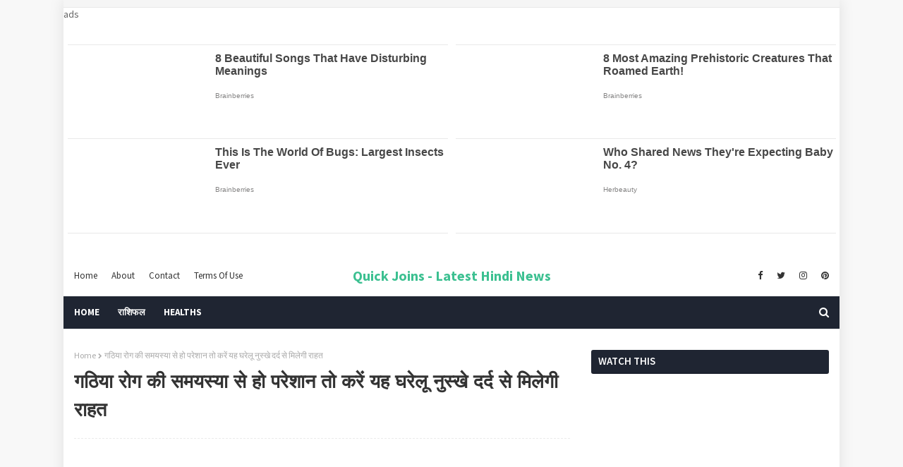

--- FILE ---
content_type: application/x-javascript; charset=utf-8
request_url: https://servicer.mgid.com/1191844/1?sessionId=69698e9b-1191f&sessionPage=1&sessionNumberWeek=1&sessionNumber=1&scale_metric_1=64.00&scale_metric_2=256.00&scale_metric_3=100.00&cbuster=1768525469471609953232&pvid=38c9bd0a-c346-4309-b72d-b60de68c8d1a&implVersion=11&lct=1763554860&mp4=1&ap=1&consentStrLen=0&wlid=dc54cd15-9482-41d4-a9be-ada13991c6a1&uniqId=0f9fc&niet=4g&nisd=false&evt=%5B%7B%22event%22%3A1%2C%22methods%22%3A%5B1%2C2%5D%7D%2C%7B%22event%22%3A2%2C%22methods%22%3A%5B1%2C2%5D%7D%5D&pv=5&jsv=es6&dpr=1&hashCommit=cbd500eb&apt=2022-08-22T22%3A29%3A24-07%3A00&tfre=5616&w=704&h=369&tl=150&tlp=1,2,3&sz=228x323&szp=1,2,3&szl=1,2,3&cxurl=http%3A%2F%2Fhi.quickjoins.in%2F2022%2F08%2Fblog-post_19.html&ref=&lu=http%3A%2F%2Fhi.quickjoins.in%2F2022%2F08%2Fblog-post_19.html
body_size: 1125
content:
var _mgq=_mgq||[];
_mgq.push(["MarketGidLoadGoods1191844_0f9fc",[
["Herbeauty","23372706","1","She Is Just 5'1\" – And Totally Owning Hollywood!","","0","","","","7re9qKJs-BhpK5GH9IkjxPiwZ7k_vNTa8uFrPjOjXrNP7Wps2Xo7pwlMkZLtd_8HJ5-V9RiSmN6raXcKPkq-duFjLmgdq8mssM2zWMsD0hVNnsiB3cc8b-xb9xmketNW",{"i":"https://s-img.mgid.com/g/23372706/492x277/-/[base64].webp?v=1768525469-XZTUqQKzOaqSRs7vSKXHl-lCOw_o0qdg6kwE8pt47N8","l":"https://clck.mgid.com/ghits/23372706/i/57524994/0/pp/1/1?h=7re9qKJs-BhpK5GH9IkjxPiwZ7k_vNTa8uFrPjOjXrNP7Wps2Xo7pwlMkZLtd_8HJ5-V9RiSmN6raXcKPkq-duFjLmgdq8mssM2zWMsD0hVNnsiB3cc8b-xb9xmketNW&rid=4f70fda2-f277-11f0-a9ba-c4cbe1e3eca4&tt=Direct&att=3&afrd=41&iv=11&ct=1&gdprApplies=0&st=-300&mp4=1&h2=RGCnD2pppFaSHdacZpvmntu0UubKkk2n6axPX8iJsV8YPEfIzRg-pFV7XrGmz3BA7ADXox08VqtAMrw9WajB0g**","adc":[],"sdl":0,"dl":"","type":"w","media-type":"static","clicktrackers":[],"cta":"Learn more","cdt":"","catId":239,"tri":"4f712192-f277-11f0-a9ba-c4cbe1e3eca4","crid":"23372706"}],
["Herbeauty","8193534","1","10 Brutally Honest Reasons Why You’re Still Single","","0","","","","7re9qKJs-BhpK5GH9IkjxKr7CG8Blhm6XXd-RPPSV_cSSJ8T4VgbvVx6cPu4jVS_J5-V9RiSmN6raXcKPkq-duFjLmgdq8mssM2zWMsD0hVnut3siL9pwRlHOVvtkitm",{"i":"https://s-img.mgid.com/g/8193534/492x277/0x124x788x443/aHR0cDovL2ltZ2hvc3RzLmNvbS90ZW1wLzIwMTgtMDctMDQvMTAxOTI0L2Q5ZThkNjdhM2I4MmMyMmI4Zjc3ZTg5MDczMWQwOTZmLmpwZWc.webp?v=1768525469-rGSHt1Ra5DgkwLIcAa3ViIQZlMc1ECGjCfIg5nqP9cA","l":"https://clck.mgid.com/ghits/8193534/i/57524994/0/pp/2/1?h=7re9qKJs-BhpK5GH9IkjxKr7CG8Blhm6XXd-RPPSV_cSSJ8T4VgbvVx6cPu4jVS_J5-V9RiSmN6raXcKPkq-duFjLmgdq8mssM2zWMsD0hVnut3siL9pwRlHOVvtkitm&rid=4f70fda2-f277-11f0-a9ba-c4cbe1e3eca4&tt=Direct&att=3&afrd=41&iv=11&ct=1&gdprApplies=0&st=-300&mp4=1&h2=RGCnD2pppFaSHdacZpvmntu0UubKkk2n6axPX8iJsV8YPEfIzRg-pFV7XrGmz3BA7ADXox08VqtAMrw9WajB0g**","adc":[],"sdl":0,"dl":"","type":"w","media-type":"static","clicktrackers":[],"cta":"Learn more","cdt":"","catId":213,"tri":"4f712199-f277-11f0-a9ba-c4cbe1e3eca4","crid":"8193534"}],
["Brainberries","13785889","1","Scientists Happened Upon The Most Terrifying Discovery","","0","","","","7re9qKJs-BhpK5GH9IkjxB8zxdF26p_ayqOFPtz6lc6-omytjEnZ3Tz2eehF41lYJ5-V9RiSmN6raXcKPkq-duFjLmgdq8mssM2zWMsD0hWNyVmBpu-nsVAcyMKBVq0m",{"i":"https://s-img.mgid.com/g/13785889/492x277/-/[base64].webp?v=1768525469-Nqq5nimS4ALSVdQ7UMNwGelBPhLV5q7JyWp1aH3xWoo","l":"https://clck.mgid.com/ghits/13785889/i/57524994/0/pp/3/1?h=7re9qKJs-BhpK5GH9IkjxB8zxdF26p_ayqOFPtz6lc6-omytjEnZ3Tz2eehF41lYJ5-V9RiSmN6raXcKPkq-duFjLmgdq8mssM2zWMsD0hWNyVmBpu-nsVAcyMKBVq0m&rid=4f70fda2-f277-11f0-a9ba-c4cbe1e3eca4&tt=Direct&att=3&afrd=41&iv=11&ct=1&gdprApplies=0&st=-300&mp4=1&h2=RGCnD2pppFaSHdacZpvmntu0UubKkk2n6axPX8iJsV8YPEfIzRg-pFV7XrGmz3BA7ADXox08VqtAMrw9WajB0g**","adc":[],"sdl":0,"dl":"","type":"w","media-type":"static","clicktrackers":[],"cta":"Learn more","cdt":"","catId":225,"tri":"4f71219d-f277-11f0-a9ba-c4cbe1e3eca4","crid":"13785889"}],],
{"awc":{},"dt":"desktop","ts":"","tt":"Direct","isBot":1,"h2":"RGCnD2pppFaSHdacZpvmntu0UubKkk2n6axPX8iJsV8YPEfIzRg-pFV7XrGmz3BA7ADXox08VqtAMrw9WajB0g**","ats":0,"rid":"4f70fda2-f277-11f0-a9ba-c4cbe1e3eca4","pvid":"38c9bd0a-c346-4309-b72d-b60de68c8d1a","iv":11,"brid":32,"muidn":"q0ftYqoUI-4h","dnt":0,"cv":2,"afrd":297,"consent":true,"adv_src_id":22812}]);
_mgqp();


--- FILE ---
content_type: application/x-javascript; charset=utf-8
request_url: https://servicer.mgid.com/1191849/1?sessionId=69698e9b-1191f&sessionPage=1&sessionNumberWeek=1&sessionNumber=1&scale_metric_1=64.00&scale_metric_2=256.00&scale_metric_3=100.00&cbuster=1768525469472393810709&pvid=38c9bd0a-c346-4309-b72d-b60de68c8d1a&implVersion=11&lct=1763554920&mp4=1&ap=1&consentStrLen=0&wlid=897aebe7-aef5-4523-b1a8-47f7efa75ce1&uniqId=01f4e&niet=4g&nisd=false&evt=%5B%7B%22event%22%3A1%2C%22methods%22%3A%5B1%2C2%5D%7D%2C%7B%22event%22%3A2%2C%22methods%22%3A%5B1%2C2%5D%7D%5D&pv=5&jsv=es6&dpr=1&hashCommit=cbd500eb&apt=2022-08-22T22%3A29%3A24-07%3A00&tfre=5617&w=680&h=5084&tl=150&tlp=1,2,3,4,5,6,7,8,9,10,11,12,13,14,15&sz=680x495;337x368&szp=1,4,5,8,9,12,13;2,3,6,7,10,11,14,15&szl=1;2,3;4;5;6,7;8;9;10,11;12;13;14,15&cxurl=http%3A%2F%2Fhi.quickjoins.in%2F2022%2F08%2Fblog-post_19.html&ref=&lu=http%3A%2F%2Fhi.quickjoins.in%2F2022%2F08%2Fblog-post_19.html
body_size: 3763
content:
var _mgq=_mgq||[];
_mgq.push(["MarketGidLoadGoods1191849_01f4e",[
["Brainberries","16125087","1","It's Not Your Typical Family: Each Member Has This Unique Trait!","","0","","","","7re9qKJs-BhpK5GH9IkjxBtxu1sjXGm2BW7kK7FbXLWBMT46qNkboX71QH_ksO8LJ5-V9RiSmN6raXcKPkq-duFjLmgdq8mssM2zWMsD0hVeZT4bUdcBR6O7Bd-6d3ub",{"i":"https://s-img.mgid.com/g/16125087/492x277/-/[base64].webp?v=1768525469-9YkcsJ1FsJ_dnlSm13RADcnmT8-3GGds_2UDFHp9pLk","l":"https://clck.mgid.com/ghits/16125087/i/57524999/0/pp/1/1?h=7re9qKJs-BhpK5GH9IkjxBtxu1sjXGm2BW7kK7FbXLWBMT46qNkboX71QH_ksO8LJ5-V9RiSmN6raXcKPkq-duFjLmgdq8mssM2zWMsD0hVeZT4bUdcBR6O7Bd-6d3ub&rid=4f71a186-f277-11f0-a9ba-c4cbe1e3eca4&tt=Direct&att=3&afrd=41&iv=11&ct=1&gdprApplies=0&st=-300&mp4=1&h2=RGCnD2pppFaSHdacZpvmntu0UubKkk2n6axPX8iJsV-1l0xOdSiZO8jhWWsVXcwbm2NS1hutQ-7E8k4qdyuS7g**","adc":[],"sdl":0,"dl":"","type":"w","media-type":"static","clicktrackers":[],"cta":"Learn more","cdt":"","catId":225,"tri":"4f71cc32-f277-11f0-a9ba-c4cbe1e3eca4","crid":"16125087"}],
["Herbeauty","13054681","1","11 Ukrainian Dishes Known Far Beyond The Country’s Borders","","0","","","","7re9qKJs-BhpK5GH9IkjxG1qZHB2ZN58XpLJAZfmCNISSJ8T4VgbvVx6cPu4jVS_J5-V9RiSmN6raXcKPkq-duFjLmgdq8mssM2zWMsD0hWWXAbnVHR5l4ulmZlPIVBD",{"i":"https://s-img.mgid.com/g/13054681/492x277/-/[base64].webp?v=1768525469-KRwe0uu3mSsm5kdSxvPbMKb-743n3v6640gTZ83PROI","l":"https://clck.mgid.com/ghits/13054681/i/57524999/0/pp/2/1?h=7re9qKJs-BhpK5GH9IkjxG1qZHB2ZN58XpLJAZfmCNISSJ8T4VgbvVx6cPu4jVS_J5-V9RiSmN6raXcKPkq-duFjLmgdq8mssM2zWMsD0hWWXAbnVHR5l4ulmZlPIVBD&rid=4f71a186-f277-11f0-a9ba-c4cbe1e3eca4&tt=Direct&att=3&afrd=41&iv=11&ct=1&gdprApplies=0&st=-300&mp4=1&h2=RGCnD2pppFaSHdacZpvmntu0UubKkk2n6axPX8iJsV-1l0xOdSiZO8jhWWsVXcwbm2NS1hutQ-7E8k4qdyuS7g**","adc":[],"sdl":0,"dl":"","type":"w","media-type":"static","clicktrackers":[],"cta":"Learn more","cdt":"","catId":219,"tri":"4f71cc38-f277-11f0-a9ba-c4cbe1e3eca4","crid":"13054681"}],
["Herbeauty","13054682","1","Celebrities' Strange Beauty Hacks That Actually Work","","0","","","","7re9qKJs-BhpK5GH9IkjxOfGPJbgBx_YyLm_YeknGRpnchlzsnja6xu4D_i0sNJHJ5-V9RiSmN6raXcKPkq-duFjLmgdq8mssM2zWMsD0hU0gOCfRMVNOeptbEIMzNzj",{"i":"https://cl.imghosts.com/imgh/image/fetch/ar_16:9,c_fill,f_mp4,fl_lossy,g_faces:auto,w_960/http%3A%2F%2Fimghosts.com%2Ft%2F2022-05%2F101924%2Fbd69bc2deeb303641b51773f6590acba.gif?v=1768525469-JbY-4LlkxdhLQ_Um_NfiBk3irjL0SPeQNUgjSZhXrTI","l":"https://clck.mgid.com/ghits/13054682/i/57524999/0/pp/3/1?h=7re9qKJs-BhpK5GH9IkjxOfGPJbgBx_YyLm_YeknGRpnchlzsnja6xu4D_i0sNJHJ5-V9RiSmN6raXcKPkq-duFjLmgdq8mssM2zWMsD0hU0gOCfRMVNOeptbEIMzNzj&rid=4f71a186-f277-11f0-a9ba-c4cbe1e3eca4&tt=Direct&att=3&afrd=41&iv=11&ct=1&gdprApplies=0&st=-300&mp4=1&h2=RGCnD2pppFaSHdacZpvmntu0UubKkk2n6axPX8iJsV-1l0xOdSiZO8jhWWsVXcwbm2NS1hutQ-7E8k4qdyuS7g**","adc":[],"sdl":0,"dl":"","type":"w","media-type":"video","clicktrackers":[],"cta":"Learn more","cdt":"","catId":239,"tri":"4f71cc39-f277-11f0-a9ba-c4cbe1e3eca4","crid":"13054682"}],
["Herbeauty","12578187","1","15 Beauty Secrets Only Indian Women Know","","0","","","","7re9qKJs-BhpK5GH9IkjxHiIWi5g8HymKggfJoyroseaAs3SpDxLyoYsccCHmJH3J5-V9RiSmN6raXcKPkq-duFjLmgdq8mssM2zWMsD0hU0D1Dplt7h4GBP8U4tjfoo",{"i":"https://s-img.mgid.com/g/12578187/492x277/0x63x750x422/aHR0cDovL2ltZ2hvc3RzLmNvbS90LzIwMTktMDcvMTAxOTI0LzBmYjNmYWI3MDZjNTI1OGVkZWE0YTI4ZmQ4ZmE4OGVlLmpwZw.webp?v=1768525469-fcA37-aG2DwzrCLjWZFR8vyGVUmVDUwMHaUsf6y3SHw","l":"https://clck.mgid.com/ghits/12578187/i/57524999/0/pp/4/1?h=7re9qKJs-BhpK5GH9IkjxHiIWi5g8HymKggfJoyroseaAs3SpDxLyoYsccCHmJH3J5-V9RiSmN6raXcKPkq-duFjLmgdq8mssM2zWMsD0hU0D1Dplt7h4GBP8U4tjfoo&rid=4f71a186-f277-11f0-a9ba-c4cbe1e3eca4&tt=Direct&att=3&afrd=41&iv=11&ct=1&gdprApplies=0&st=-300&mp4=1&h2=RGCnD2pppFaSHdacZpvmntu0UubKkk2n6axPX8iJsV-1l0xOdSiZO8jhWWsVXcwbm2NS1hutQ-7E8k4qdyuS7g**","adc":[],"sdl":0,"dl":"","type":"w","media-type":"static","clicktrackers":[],"cta":"Learn more","cdt":"","catId":243,"tri":"4f71cc3a-f277-11f0-a9ba-c4cbe1e3eca4","crid":"12578187"}],
["Brainberries","3805605","1","Plus-Size Girls Who Set The Catwalk On Fire","","0","","","","7re9qKJs-BhpK5GH9IkjxLC5NltPdMUhAXVvx3bNCFPxMwR_xRnpf5BVLTLY9-ChJ5-V9RiSmN6raXcKPkq-duFjLmgdq8mssM2zWMsD0hWFxetJYInne9kAe4BeDKcW",{"i":"https://s-img.mgid.com/g/3805605/492x277/0x52x766x431/aHR0cDovL2ltZ2hvc3RzLmNvbS90ZW1wLzIwMTctMDYtMjIvMTAxOTI0L2E0ZjcxNjYxZjQ4YWM3YTNmYmExMjEyMTM4ODVlZGJkLmpwZw.webp?v=1768525469-cUMoW1n95I9skZreri5oJQK6nc2WoLbSZnL4x-C1t-g","l":"https://clck.mgid.com/ghits/3805605/i/57524999/0/pp/5/1?h=7re9qKJs-BhpK5GH9IkjxLC5NltPdMUhAXVvx3bNCFPxMwR_xRnpf5BVLTLY9-ChJ5-V9RiSmN6raXcKPkq-duFjLmgdq8mssM2zWMsD0hWFxetJYInne9kAe4BeDKcW&rid=4f71a186-f277-11f0-a9ba-c4cbe1e3eca4&tt=Direct&att=3&afrd=41&iv=11&ct=1&gdprApplies=0&st=-300&mp4=1&h2=RGCnD2pppFaSHdacZpvmntu0UubKkk2n6axPX8iJsV-1l0xOdSiZO8jhWWsVXcwbm2NS1hutQ-7E8k4qdyuS7g**","adc":[],"sdl":0,"dl":"","type":"w","media-type":"static","clicktrackers":[],"cta":"Learn more","cdt":"","catId":225,"tri":"4f71cc3e-f277-11f0-a9ba-c4cbe1e3eca4","crid":"3805605"}],
["Herbeauty","8164907","1","Why Luxury Fashion Brands Are So Expensive","","0","","","","7re9qKJs-BhpK5GH9IkjxJY5WMdGRtBD9u0tXn2X49IeZLZCR8k8CTPJpeYR5TrFJ5-V9RiSmN6raXcKPkq-duFjLmgdq8mssM2zWMsD0hXRtLBsgx5LYxpbmRqlQcCq",{"i":"https://s-img.mgid.com/g/8164907/492x277/0x119x501x282/aHR0cDovL2ltZ2hvc3RzLmNvbS90LzIwMjAtMDMvMTAxOTI0L2RhYzIzNWU5MTYyNmE1Njg5YTQ2Y2EyYmQ2YzY0NDhlLmpwZw.webp?v=1768525469-S_E9ye5YDyS4QLIo5blLjOcSHwafXPyOHxU9ad6kzMg","l":"https://clck.mgid.com/ghits/8164907/i/57524999/0/pp/6/1?h=7re9qKJs-BhpK5GH9IkjxJY5WMdGRtBD9u0tXn2X49IeZLZCR8k8CTPJpeYR5TrFJ5-V9RiSmN6raXcKPkq-duFjLmgdq8mssM2zWMsD0hXRtLBsgx5LYxpbmRqlQcCq&rid=4f71a186-f277-11f0-a9ba-c4cbe1e3eca4&tt=Direct&att=3&afrd=41&iv=11&ct=1&gdprApplies=0&st=-300&mp4=1&h2=RGCnD2pppFaSHdacZpvmntu0UubKkk2n6axPX8iJsV-1l0xOdSiZO8jhWWsVXcwbm2NS1hutQ-7E8k4qdyuS7g**","adc":[],"sdl":0,"dl":"","type":"w","media-type":"static","clicktrackers":[],"cta":"Learn more","cdt":"","catId":243,"tri":"4f71cc40-f277-11f0-a9ba-c4cbe1e3eca4","crid":"8164907"}],
["Brainberries","13404739","1","You Can Control Things From A Distance!","","0","","","","7re9qKJs-BhpK5GH9IkjxB8ea5-yNy2Od-C3FguuxqqHWeafO9bRUuje3hovBuYhJ5-V9RiSmN6raXcKPkq-duFjLmgdq8mssM2zWMsD0hV1a2JhchDWDpb6umbb7Kh-",{"i":"https://s-img.mgid.com/g/13404739/492x277/-/[base64].webp?v=1768525469-FfJKbCwWqgUhECzUKs52YiKz9c6gbQ4LGoOqCNGcgK4","l":"https://clck.mgid.com/ghits/13404739/i/57524999/0/pp/7/1?h=7re9qKJs-BhpK5GH9IkjxB8ea5-yNy2Od-C3FguuxqqHWeafO9bRUuje3hovBuYhJ5-V9RiSmN6raXcKPkq-duFjLmgdq8mssM2zWMsD0hV1a2JhchDWDpb6umbb7Kh-&rid=4f71a186-f277-11f0-a9ba-c4cbe1e3eca4&tt=Direct&att=3&afrd=41&iv=11&ct=1&gdprApplies=0&st=-300&mp4=1&h2=RGCnD2pppFaSHdacZpvmntu0UubKkk2n6axPX8iJsV-1l0xOdSiZO8jhWWsVXcwbm2NS1hutQ-7E8k4qdyuS7g**","adc":[],"sdl":0,"dl":"","type":"w","media-type":"static","clicktrackers":[],"cta":"Learn more","cdt":"","catId":225,"tri":"4f71cc41-f277-11f0-a9ba-c4cbe1e3eca4","crid":"13404739"}],
["Brainberries","16000500","1","The Oscars Back In 1983 Was Even More Epic - See Photos","","0","","","","7re9qKJs-BhpK5GH9IkjxIRuI8vLhXcmhvyLI_8hbMalF_3psl0eEomcT3245IOgJ5-V9RiSmN6raXcKPkq-duFjLmgdq8mssM2zWMsD0hXQUPdReFsC8AamFJOAZDws",{"i":"https://s-img.mgid.com/g/16000500/492x277/-/[base64].webp?v=1768525469-nVgV73iT00TkCpkDREi6QW4iPqUvCY4Id1u4GmePryk","l":"https://clck.mgid.com/ghits/16000500/i/57524999/0/pp/8/1?h=7re9qKJs-BhpK5GH9IkjxIRuI8vLhXcmhvyLI_8hbMalF_3psl0eEomcT3245IOgJ5-V9RiSmN6raXcKPkq-duFjLmgdq8mssM2zWMsD0hXQUPdReFsC8AamFJOAZDws&rid=4f71a186-f277-11f0-a9ba-c4cbe1e3eca4&tt=Direct&att=3&afrd=41&iv=11&ct=1&gdprApplies=0&st=-300&mp4=1&h2=RGCnD2pppFaSHdacZpvmntu0UubKkk2n6axPX8iJsV-1l0xOdSiZO8jhWWsVXcwbm2NS1hutQ-7E8k4qdyuS7g**","adc":[],"sdl":0,"dl":"","type":"w","media-type":"static","clicktrackers":[],"cta":"Learn more","cdt":"","catId":239,"tri":"4f71cc42-f277-11f0-a9ba-c4cbe1e3eca4","crid":"16000500"}],
["Brainberries","13404749","1","The Most Iconic Scene From Every MCU Movie","","0","","","","7re9qKJs-BhpK5GH9IkjxNXYGWTawDro4qgCJ5IIk6rTpt13WuZsMtMErricg4gNJ5-V9RiSmN6raXcKPkq-duFjLmgdq8mssM2zWMsD0hVRGxfVc5jG6J_OjvnNgtEd",{"i":"https://cl.imghosts.com/imgh/image/fetch/ar_16:9,c_fill,f_mp4,fl_lossy,g_faces:auto,w_960/http%3A%2F%2Fimghosts.com%2Ft%2F2022-06%2F101924%2Fb18edc8c45f571c5192e4126fca5ccf5.gif?v=1768525469-cZuTpdwkJq6ABNQipNdac5-yOgNWA70GwpXIJw_4ngk","l":"https://clck.mgid.com/ghits/13404749/i/57524999/0/pp/9/1?h=7re9qKJs-BhpK5GH9IkjxNXYGWTawDro4qgCJ5IIk6rTpt13WuZsMtMErricg4gNJ5-V9RiSmN6raXcKPkq-duFjLmgdq8mssM2zWMsD0hVRGxfVc5jG6J_OjvnNgtEd&rid=4f71a186-f277-11f0-a9ba-c4cbe1e3eca4&tt=Direct&att=3&afrd=41&iv=11&ct=1&gdprApplies=0&st=-300&mp4=1&h2=RGCnD2pppFaSHdacZpvmntu0UubKkk2n6axPX8iJsV-1l0xOdSiZO8jhWWsVXcwbm2NS1hutQ-7E8k4qdyuS7g**","adc":[],"sdl":0,"dl":"","type":"w","media-type":"video","clicktrackers":[],"cta":"Learn more","cdt":"","catId":230,"tri":"4f71cc43-f277-11f0-a9ba-c4cbe1e3eca4","crid":"13404749"}],
["Brainberries","13785877","1","TV Couples Who Would Never Be Together: 9 Is Just Too Weird","","0","","","","7re9qKJs-BhpK5GH9IkjxEMoTMACI-QCXrvDjiuA0e7c2qGLnrQ_dRBsOfkMOIwSJ5-V9RiSmN6raXcKPkq-duFjLmgdq8mssM2zWMsD0hUOJe5AYOUmUnufFyk7EYQy",{"i":"https://s-img.mgid.com/g/13785877/492x277/-/[base64].webp?v=1768525469-s5XOxxOb1Rf2PtXzgIlTSNovQq4ztUIY3nQZFlng4uU","l":"https://clck.mgid.com/ghits/13785877/i/57524999/0/pp/10/1?h=7re9qKJs-BhpK5GH9IkjxEMoTMACI-QCXrvDjiuA0e7c2qGLnrQ_dRBsOfkMOIwSJ5-V9RiSmN6raXcKPkq-duFjLmgdq8mssM2zWMsD0hUOJe5AYOUmUnufFyk7EYQy&rid=4f71a186-f277-11f0-a9ba-c4cbe1e3eca4&tt=Direct&att=3&afrd=41&iv=11&ct=1&gdprApplies=0&st=-300&mp4=1&h2=RGCnD2pppFaSHdacZpvmntu0UubKkk2n6axPX8iJsV-1l0xOdSiZO8jhWWsVXcwbm2NS1hutQ-7E8k4qdyuS7g**","adc":[],"sdl":0,"dl":"","type":"w","media-type":"static","clicktrackers":[],"cta":"Learn more","cdt":"","catId":230,"tri":"4f71cc44-f277-11f0-a9ba-c4cbe1e3eca4","crid":"13785877"}],
["Brainberries","14649862","1","Imagine How Celebrities Would Look If They Were Still Alive Today","","0","","","","7re9qKJs-BhpK5GH9IkjxOfBMGgTP2-zqdX2NhQULuxhundas6ZwUtRpdWezR3y6J5-V9RiSmN6raXcKPkq-duFjLmgdq8mssM2zWMsD0hWl2FlApfmAp6THbNOE0MNB",{"i":"https://s-img.mgid.com/g/14649862/492x277/-/[base64].webp?v=1768525469-5acXrxBrY0cSuDR62b6VrzGdEvrArbcniOh84bixpFE","l":"https://clck.mgid.com/ghits/14649862/i/57524999/0/pp/11/1?h=7re9qKJs-BhpK5GH9IkjxOfBMGgTP2-zqdX2NhQULuxhundas6ZwUtRpdWezR3y6J5-V9RiSmN6raXcKPkq-duFjLmgdq8mssM2zWMsD0hWl2FlApfmAp6THbNOE0MNB&rid=4f71a186-f277-11f0-a9ba-c4cbe1e3eca4&tt=Direct&att=3&afrd=41&iv=11&ct=1&gdprApplies=0&st=-300&mp4=1&h2=RGCnD2pppFaSHdacZpvmntu0UubKkk2n6axPX8iJsV-1l0xOdSiZO8jhWWsVXcwbm2NS1hutQ-7E8k4qdyuS7g**","adc":[],"sdl":0,"dl":"","type":"w","media-type":"static","clicktrackers":[],"cta":"Learn more","cdt":"","catId":239,"tri":"4f71cc4e-f277-11f0-a9ba-c4cbe1e3eca4","crid":"14649862"}],
["Brainberries","16125448","1","Tropes Hollywood Invented That Have Nothing To Do With Reality","","0","","","","7re9qKJs-BhpK5GH9IkjxGQ_LP-Z-8-8yz3Kh7emL_FGQWN7PCWWcfxSY08JlZehJ5-V9RiSmN6raXcKPkq-duFjLmgdq8mssM2zWMsD0hX17b0DIBywSE1ZHdakZRdn",{"i":"https://s-img.mgid.com/g/16125448/492x277/-/[base64].webp?v=1768525469-FZDr_84ZDLegC5ZMG7IXq_mObOYSaI6KbQiuPJvQMUM","l":"https://clck.mgid.com/ghits/16125448/i/57524999/0/pp/12/1?h=7re9qKJs-BhpK5GH9IkjxGQ_LP-Z-8-8yz3Kh7emL_FGQWN7PCWWcfxSY08JlZehJ5-V9RiSmN6raXcKPkq-duFjLmgdq8mssM2zWMsD0hX17b0DIBywSE1ZHdakZRdn&rid=4f71a186-f277-11f0-a9ba-c4cbe1e3eca4&tt=Direct&att=3&afrd=41&iv=11&ct=1&gdprApplies=0&st=-300&mp4=1&h2=RGCnD2pppFaSHdacZpvmntu0UubKkk2n6axPX8iJsV-1l0xOdSiZO8jhWWsVXcwbm2NS1hutQ-7E8k4qdyuS7g**","adc":[],"sdl":0,"dl":"","type":"w","media-type":"static","clicktrackers":[],"cta":"Learn more","cdt":"","catId":230,"tri":"4f71cc51-f277-11f0-a9ba-c4cbe1e3eca4","crid":"16125448"}],
["Brainberries","3961825","1","What Happens To Your Brain When You Play Too Much Video Games?","","0","","","","7re9qKJs-BhpK5GH9IkjxGi9nWVxuRWETkp9bZ1nquv86tNqYg2_wz5HJ7ZgFIF4J5-V9RiSmN6raXcKPkq-duFjLmgdq8mssM2zWMsD0hXQYJ-WhtMLSV4lfmVf90Va",{"i":"https://s-img.mgid.com/g/3961825/492x277/0x0x806x453/aHR0cDovL2ltZ2hvc3RzLmNvbS90LzIwMTktMDcvMTAxOTI0LzhlOTk5ZTQxOWMzODI5NGI0ODg3MmM1MjQwNWZiNjNiLmpwZWc.webp?v=1768525469-JTxUdohVAr8KgC270uI7z-tAlXHoe-7bdH7CJl7qHBg","l":"https://clck.mgid.com/ghits/3961825/i/57524999/0/pp/13/1?h=7re9qKJs-BhpK5GH9IkjxGi9nWVxuRWETkp9bZ1nquv86tNqYg2_wz5HJ7ZgFIF4J5-V9RiSmN6raXcKPkq-duFjLmgdq8mssM2zWMsD0hXQYJ-WhtMLSV4lfmVf90Va&rid=4f71a186-f277-11f0-a9ba-c4cbe1e3eca4&tt=Direct&att=3&afrd=41&iv=11&ct=1&gdprApplies=0&st=-300&mp4=1&h2=RGCnD2pppFaSHdacZpvmntu0UubKkk2n6axPX8iJsV-1l0xOdSiZO8jhWWsVXcwbm2NS1hutQ-7E8k4qdyuS7g**","adc":[],"sdl":0,"dl":"","type":"w","media-type":"static","clicktrackers":[],"cta":"Learn more","cdt":"","catId":221,"tri":"4f71cc54-f277-11f0-a9ba-c4cbe1e3eca4","crid":"3961825"}],
["Herbeauty","13404788","1","How You Like Your Coffee Can Speak Volumes About You","","0","","","","7re9qKJs-BhpK5GH9IkjxL3NiZtRXBVHbra-Uv0TQ2oLpQ28Ptr_2aUhV4rA3SF-J5-V9RiSmN6raXcKPkq-duFjLmgdq8mssM2zWMsD0hUaRGOBICdLj7xzTGfdDCFb",{"i":"https://s-img.mgid.com/g/13404788/492x277/-/[base64].webp?v=1768525469-qY5MW2_rdM0bZBXjq_NrVPfqQIDfYF_DqYSM1jAwrRQ","l":"https://clck.mgid.com/ghits/13404788/i/57524999/0/pp/14/1?h=7re9qKJs-BhpK5GH9IkjxL3NiZtRXBVHbra-Uv0TQ2oLpQ28Ptr_2aUhV4rA3SF-J5-V9RiSmN6raXcKPkq-duFjLmgdq8mssM2zWMsD0hUaRGOBICdLj7xzTGfdDCFb&rid=4f71a186-f277-11f0-a9ba-c4cbe1e3eca4&tt=Direct&att=3&afrd=41&iv=11&ct=1&gdprApplies=0&st=-300&mp4=1&h2=RGCnD2pppFaSHdacZpvmntu0UubKkk2n6axPX8iJsV-1l0xOdSiZO8jhWWsVXcwbm2NS1hutQ-7E8k4qdyuS7g**","adc":[],"sdl":0,"dl":"","type":"w","media-type":"static","clicktrackers":[],"cta":"Learn more","cdt":"","catId":225,"tri":"4f71cc55-f277-11f0-a9ba-c4cbe1e3eca4","crid":"13404788"}],
["Herbeauty","13054683","1","Wade Through The Chaos And Carve Out Some Much-Needed Me-Time","","0","","","","7re9qKJs-BhpK5GH9IkjxCxg0WPhL2Fw3h27gTnZsBgr-fmxmPPXCbx-cH6CxiNAJ5-V9RiSmN6raXcKPkq-duFjLmgdq8mssM2zWMsD0hXmu4gLBqvjAH6BRnQEZYra",{"i":"https://s-img.mgid.com/g/13054683/492x277/-/[base64].webp?v=1768525469-E3bGo3DuiBhWFximSvuqbH96MGDhkxxEnsDKQ1wkxyo","l":"https://clck.mgid.com/ghits/13054683/i/57524999/0/pp/15/1?h=7re9qKJs-BhpK5GH9IkjxCxg0WPhL2Fw3h27gTnZsBgr-fmxmPPXCbx-cH6CxiNAJ5-V9RiSmN6raXcKPkq-duFjLmgdq8mssM2zWMsD0hXmu4gLBqvjAH6BRnQEZYra&rid=4f71a186-f277-11f0-a9ba-c4cbe1e3eca4&tt=Direct&att=3&afrd=41&iv=11&ct=1&gdprApplies=0&st=-300&mp4=1&h2=RGCnD2pppFaSHdacZpvmntu0UubKkk2n6axPX8iJsV-1l0xOdSiZO8jhWWsVXcwbm2NS1hutQ-7E8k4qdyuS7g**","adc":[],"sdl":0,"dl":"","type":"w","media-type":"static","clicktrackers":[],"cta":"Learn more","cdt":"","catId":225,"tri":"4f71cc58-f277-11f0-a9ba-c4cbe1e3eca4","crid":"13054683"}],],
{"awc":{},"dt":"desktop","ts":"","tt":"Direct","isBot":1,"h2":"RGCnD2pppFaSHdacZpvmntu0UubKkk2n6axPX8iJsV-1l0xOdSiZO8jhWWsVXcwbm2NS1hutQ-7E8k4qdyuS7g**","ats":0,"rid":"4f71a186-f277-11f0-a9ba-c4cbe1e3eca4","pvid":"38c9bd0a-c346-4309-b72d-b60de68c8d1a","iv":11,"brid":32,"muidn":"q0ftYqoUI-4h","dnt":0,"cv":2,"afrd":297,"consent":true,"adv_src_id":22812}]);
_mgqp();


--- FILE ---
content_type: text/javascript; charset=UTF-8
request_url: http://hi.quickjoins.in/feeds/posts/default/-/Food?alt=json-in-script&max-results=3&callback=jQuery112407101057948928964_1768525464368&_=1768525464369
body_size: 728
content:
// API callback
jQuery112407101057948928964_1768525464368({"version":"1.0","encoding":"UTF-8","feed":{"xmlns":"http://www.w3.org/2005/Atom","xmlns$openSearch":"http://a9.com/-/spec/opensearchrss/1.0/","xmlns$blogger":"http://schemas.google.com/blogger/2008","xmlns$georss":"http://www.georss.org/georss","xmlns$gd":"http://schemas.google.com/g/2005","xmlns$thr":"http://purl.org/syndication/thread/1.0","id":{"$t":"tag:blogger.com,1999:blog-4627380394607584365"},"updated":{"$t":"2024-12-18T19:18:12.723-08:00"},"title":{"type":"text","$t":"Quick Joins - Latest Hindi News"},"subtitle":{"type":"html","$t":""},"link":[{"rel":"http://schemas.google.com/g/2005#feed","type":"application/atom+xml","href":"http:\/\/hi.quickjoins.in\/feeds\/posts\/default"},{"rel":"self","type":"application/atom+xml","href":"http:\/\/www.blogger.com\/feeds\/4627380394607584365\/posts\/default\/-\/Food?alt=json-in-script\u0026max-results=3"},{"rel":"alternate","type":"text/html","href":"http:\/\/hi.quickjoins.in\/search\/label\/Food"},{"rel":"hub","href":"http://pubsubhubbub.appspot.com/"}],"author":[{"name":{"$t":"Unknown"},"email":{"$t":"noreply@blogger.com"},"gd$image":{"rel":"http://schemas.google.com/g/2005#thumbnail","width":"16","height":"16","src":"https:\/\/img1.blogblog.com\/img\/b16-rounded.gif"}}],"generator":{"version":"7.00","uri":"http://www.blogger.com","$t":"Blogger"},"openSearch$totalResults":{"$t":"0"},"openSearch$startIndex":{"$t":"1"},"openSearch$itemsPerPage":{"$t":"3"}}});

--- FILE ---
content_type: application/x-javascript; charset=utf-8
request_url: https://servicer.mgid.com/1194898/1?sessionId=69698e9b-1191f&sessionPage=1&sessionNumberWeek=1&sessionNumber=1&scale_metric_1=64.00&scale_metric_2=256.00&scale_metric_3=100.00&cbuster=1768525469449900095470&pvid=38c9bd0a-c346-4309-b72d-b60de68c8d1a&implVersion=11&lct=1763554860&mp4=1&ap=1&consentStrLen=0&wlid=490cca6a-b386-458d-936a-152d4810a0d4&uniqId=08e9a&niet=4g&nisd=false&evt=%5B%7B%22event%22%3A1%2C%22methods%22%3A%5B1%2C2%5D%7D%2C%7B%22event%22%3A2%2C%22methods%22%3A%5B1%2C2%5D%7D%5D&pv=5&jsv=es6&dpr=1&hashCommit=cbd500eb&apt=2022-08-22T22%3A29%3A24-07%3A00&tfre=5594&w=704&h=729&tl=150&tlp=1,2,3,4&sz=345x332&szp=1,2,3,4&szl=1,2;3,4&cxurl=http%3A%2F%2Fhi.quickjoins.in%2F2022%2F08%2Fblog-post_19.html&ref=&lu=http%3A%2F%2Fhi.quickjoins.in%2F2022%2F08%2Fblog-post_19.html
body_size: 1433
content:
var _mgq=_mgq||[];
_mgq.push(["MarketGidLoadGoods1194898_08e9a",[
["Brainberries","24845263","1","Hollywood Stars With The Best Legs Of All Time! See The List","","0","","","","7re9qKJs-BhpK5GH9IkjxLF0504szS29HJR2PW_6CdkapdNfMSdeT6HcNSRANd81J5-V9RiSmN6raXcKPkq-duFjLmgdq8mssM2zWMsD0hUTC537mVtPumG6IKIdt-DK",{"i":"https://cl.imghosts.com/imgh/video/upload/ar_16:9,c_fill,w_680/videos/t/2025-08/101924/bad48726e47de680e61760ccc6b9b14a.mp4?v=1768525469-l3YLk_ytZH3WHcrQeMgSFiTkctH67005BTzYetTCAew","l":"https://clck.mgid.com/ghits/24845263/i/57528031/0/pp/1/1?h=7re9qKJs-BhpK5GH9IkjxLF0504szS29HJR2PW_6CdkapdNfMSdeT6HcNSRANd81J5-V9RiSmN6raXcKPkq-duFjLmgdq8mssM2zWMsD0hUTC537mVtPumG6IKIdt-DK&rid=4f5f2537-f277-11f0-a9ba-c4cbe1e3eca4&tt=Direct&att=3&afrd=41&iv=11&ct=1&gdprApplies=0&muid=q0ftYqoUI-4h&st=-300&mp4=1&h2=RGCnD2pppFaSHdacZpvmnsslocH8utfG2r-KtUVEfbsYPEfIzRg-pFV7XrGmz3BAYbZTBw_KiyXXlLBMQD8LRQ**","adc":[],"sdl":0,"dl":"","type":"w","media-type":"video","clicktrackers":[],"cta":"Learn more","cdt":"","catId":239,"tri":"4f5f400b-f277-11f0-a9ba-c4cbe1e3eca4","crid":"24845263"}],
["Brainberries","3946103","1","8 Most Expensive Mistakes In History","","0","","","","7re9qKJs-BhpK5GH9IkjxB2QJ3uWTV--vRHgrKY-A69oZLxpS_7amwF4Xax3In2iJ5-V9RiSmN6raXcKPkq-duFjLmgdq8mssM2zWMsD0hU_d15dBJjKux3l8yur_tZk",{"i":"https://s-img.mgid.com/g/3946103/492x277/100x19x663x373/aHR0cDovL2ltZ2hvc3RzLmNvbS90LzIwMTktMDcvMTAxOTI0LzA3MDI4YzkxMmQ0NmY1MjBlMGQzMDhhOTdlZDI3MmE3LmpwZWc.webp?v=1768525469-2JT_9MzGdpFP4zdy86Hc-91OaGrzNrJcGQYIc1G_qKg","l":"https://clck.mgid.com/ghits/3946103/i/57528031/0/pp/2/1?h=7re9qKJs-BhpK5GH9IkjxB2QJ3uWTV--vRHgrKY-A69oZLxpS_7amwF4Xax3In2iJ5-V9RiSmN6raXcKPkq-duFjLmgdq8mssM2zWMsD0hU_d15dBJjKux3l8yur_tZk&rid=4f5f2537-f277-11f0-a9ba-c4cbe1e3eca4&tt=Direct&att=3&afrd=41&iv=11&ct=1&gdprApplies=0&muid=q0ftYqoUI-4h&st=-300&mp4=1&h2=RGCnD2pppFaSHdacZpvmnsslocH8utfG2r-KtUVEfbsYPEfIzRg-pFV7XrGmz3BAYbZTBw_KiyXXlLBMQD8LRQ**","adc":[],"sdl":0,"dl":"","type":"w","media-type":"static","clicktrackers":[],"cta":"Learn more","cdt":"","catId":225,"tri":"4f5f4011-f277-11f0-a9ba-c4cbe1e3eca4","crid":"3946103"}],
["Herbeauty","16261756","1","10 Telltale Signs She's In Love With You","","0","","","","7re9qKJs-BhpK5GH9IkjxP-rMRTLGvgzqpRa3T4mr-5nchlzsnja6xu4D_i0sNJHJ5-V9RiSmN6raXcKPkq-duFjLmgdq8mssM2zWMsD0hUi4YWvQTEgonN6C25b00lV",{"i":"https://s-img.mgid.com/g/16261756/492x277/-/[base64].webp?v=1768525469-4ZFw_EmTsg1T5UbYCYNrO10BTwUkGuqNHz40xhoa7sk","l":"https://clck.mgid.com/ghits/16261756/i/57528031/0/pp/3/1?h=7re9qKJs-BhpK5GH9IkjxP-rMRTLGvgzqpRa3T4mr-5nchlzsnja6xu4D_i0sNJHJ5-V9RiSmN6raXcKPkq-duFjLmgdq8mssM2zWMsD0hUi4YWvQTEgonN6C25b00lV&rid=4f5f2537-f277-11f0-a9ba-c4cbe1e3eca4&tt=Direct&att=3&afrd=41&iv=11&ct=1&gdprApplies=0&muid=q0ftYqoUI-4h&st=-300&mp4=1&h2=RGCnD2pppFaSHdacZpvmnsslocH8utfG2r-KtUVEfbsYPEfIzRg-pFV7XrGmz3BAYbZTBw_KiyXXlLBMQD8LRQ**","adc":[],"sdl":0,"dl":"","type":"w","media-type":"static","clicktrackers":[],"cta":"Learn more","cdt":"","catId":213,"tri":"4f5f4012-f277-11f0-a9ba-c4cbe1e3eca4","crid":"16261756"}],
["Brainberries","24845274","1","See That Nasty Bump? It's Not Makeup!","","0","","","","7re9qKJs-BhpK5GH9IkjxPDlJSgVvKik9jCCY9UyKgcq5vLEqSfCJ8ujm77mgR3JJ5-V9RiSmN6raXcKPkq-duFjLmgdq8mssM2zWMsD0hXFoWsY3OV55-8t_87x3LMW",{"i":"https://s-img.mgid.com/g/24845274/492x277/-/[base64].webp?v=1768525469-Kr90wfl03UDbu3YfHG-A0twn6Cv6toXVxEMajJkwD30","l":"https://clck.mgid.com/ghits/24845274/i/57528031/0/pp/4/1?h=7re9qKJs-BhpK5GH9IkjxPDlJSgVvKik9jCCY9UyKgcq5vLEqSfCJ8ujm77mgR3JJ5-V9RiSmN6raXcKPkq-duFjLmgdq8mssM2zWMsD0hXFoWsY3OV55-8t_87x3LMW&rid=4f5f2537-f277-11f0-a9ba-c4cbe1e3eca4&tt=Direct&att=3&afrd=41&iv=11&ct=1&gdprApplies=0&muid=q0ftYqoUI-4h&st=-300&mp4=1&h2=RGCnD2pppFaSHdacZpvmnsslocH8utfG2r-KtUVEfbsYPEfIzRg-pFV7XrGmz3BAYbZTBw_KiyXXlLBMQD8LRQ**","adc":[],"sdl":0,"dl":"","type":"w","media-type":"static","clicktrackers":[],"cta":"Learn more","cdt":"","catId":225,"tri":"4f5f4014-f277-11f0-a9ba-c4cbe1e3eca4","crid":"24845274"}],],
{"awc":{},"dt":"desktop","ts":"","tt":"Direct","isBot":1,"h2":"RGCnD2pppFaSHdacZpvmnsslocH8utfG2r-KtUVEfbsYPEfIzRg-pFV7XrGmz3BAYbZTBw_KiyXXlLBMQD8LRQ**","ats":0,"rid":"4f5f2537-f277-11f0-a9ba-c4cbe1e3eca4","pvid":"38c9bd0a-c346-4309-b72d-b60de68c8d1a","iv":11,"brid":32,"muidn":"q0ftYqoUI-4h","dnt":0,"cv":2,"afrd":297,"consent":true,"adv_src_id":22812}]);
_mgqp();


--- FILE ---
content_type: application/x-javascript; charset=utf-8
request_url: https://servicer.mgid.com/1191851/1?sessionId=69698e9b-1191f&sessionPage=1&sessionNumberWeek=1&sessionNumber=1&scale_metric_1=64.00&scale_metric_2=256.00&scale_metric_3=100.00&cbuster=1768525469447549244331&pvid=38c9bd0a-c346-4309-b72d-b60de68c8d1a&implVersion=11&lct=1763554860&mp4=1&ap=1&consentStrLen=0&wlid=570cf76f-8aba-4d87-8f80-a6ecf3f30a96&uniqId=091af&niet=4g&nisd=false&evt=%5B%7B%22event%22%3A1%2C%22methods%22%3A%5B1%2C2%5D%7D%2C%7B%22event%22%3A2%2C%22methods%22%3A%5B1%2C2%5D%7D%5D&pv=5&jsv=es6&dpr=1&hashCommit=cbd500eb&apt=2022-08-22T22%3A29%3A24-07%3A00&tfre=5591&w=1100&h=333&tl=150&tlp=1,2,3,4&sz=539x149;539x150&szp=1,2;3,4&szl=1,2;3,4&cxurl=http%3A%2F%2Fhi.quickjoins.in%2F2022%2F08%2Fblog-post_19.html&ref=&lu=http%3A%2F%2Fhi.quickjoins.in%2F2022%2F08%2Fblog-post_19.html
body_size: 1442
content:
var _mgq=_mgq||[];
_mgq.push(["MarketGidLoadGoods1191851_091af",[
["Brainberries","12068020","1","8 Beautiful Songs That Have Disturbing Meanings","","0","","","","7re9qKJs-BhpK5GH9IkjxDNiJsSwAKb8TgbsRMOIB0sapdNfMSdeT6HcNSRANd81J5-V9RiSmN6raXcKPkq-duFjLmgdq8mssM2zWMsD0hX0aFdzMwYO-VVPuWZrN7ua",{"i":"https://s-img.mgid.com/g/12068020/492x277/-/[base64].webp?v=1768525469-fCMrrn9vKIyM-XIHiuLGr4mawSd_JVa91Mbk9iHD5Eg","l":"https://clck.mgid.com/ghits/12068020/i/57525001/0/pp/1/1?h=7re9qKJs-BhpK5GH9IkjxDNiJsSwAKb8TgbsRMOIB0sapdNfMSdeT6HcNSRANd81J5-V9RiSmN6raXcKPkq-duFjLmgdq8mssM2zWMsD0hX0aFdzMwYO-VVPuWZrN7ua&rid=4f5bb436-f277-11f0-8f44-d404e6f98490&tt=Direct&att=3&afrd=41&iv=11&ct=1&gdprApplies=0&muid=q0ftQ_8mKN4h&st=-300&mp4=1&h2=RGCnD2pppFaSHdacZpvmntu0UubKkk2n6axPX8iJsV8YPEfIzRg-pFV7XrGmz3BA7ADXox08VqtAMrw9WajB0g**","adc":[],"sdl":0,"dl":"","type":"w","media-type":"static","clicktrackers":[],"cta":"Learn more","cdt":"","catId":225,"tri":"4f5bd3cd-f277-11f0-8f44-d404e6f98490","crid":"12068020"}],
["Brainberries","13404719","1","8 Most Amazing Prehistoric Creatures That Roamed Earth!","","0","","","","7re9qKJs-BhpK5GH9IkjxEUAGVErixX0TjAsxcNYQ_RoZLxpS_7amwF4Xax3In2iJ5-V9RiSmN6raXcKPkq-duFjLmgdq8mssM2zWMsD0hX41J7ts7_VvrkdrDNsDlky",{"i":"https://s-img.mgid.com/g/13404719/492x277/-/[base64].webp?v=1768525469-lbLdA0w5hBojceOgEyVIVGZdohDAF1wELkQ27CS0lOE","l":"https://clck.mgid.com/ghits/13404719/i/57525001/0/pp/2/1?h=7re9qKJs-BhpK5GH9IkjxEUAGVErixX0TjAsxcNYQ_RoZLxpS_7amwF4Xax3In2iJ5-V9RiSmN6raXcKPkq-duFjLmgdq8mssM2zWMsD0hX41J7ts7_VvrkdrDNsDlky&rid=4f5bb436-f277-11f0-8f44-d404e6f98490&tt=Direct&att=3&afrd=41&iv=11&ct=1&gdprApplies=0&muid=q0ftQ_8mKN4h&st=-300&mp4=1&h2=RGCnD2pppFaSHdacZpvmntu0UubKkk2n6axPX8iJsV8YPEfIzRg-pFV7XrGmz3BA7ADXox08VqtAMrw9WajB0g**","adc":[],"sdl":0,"dl":"","type":"w","media-type":"static","clicktrackers":[],"cta":"Learn more","cdt":"","catId":225,"tri":"4f5bd3d4-f277-11f0-8f44-d404e6f98490","crid":"13404719"}],
["Brainberries","14649908","1","This Is The World Of Bugs: Largest Insects Ever","","0","","","","7re9qKJs-BhpK5GH9IkjxA7UKx0W0vOgk31k69pcylCeXMP2RVHKOoomSUEQrwi-J5-V9RiSmN6raXcKPkq-duFjLmgdq8mssM2zWMsD0hV3qvWZ5GUAOnM5JswofJ8Q",{"i":"https://s-img.mgid.com/g/14649908/492x277/-/[base64].webp?v=1768525469-WisePQ7MX4tsl-I-gtpBc13F2rM6itXUZpIXzRa0d_s","l":"https://clck.mgid.com/ghits/14649908/i/57525001/0/pp/3/1?h=7re9qKJs-BhpK5GH9IkjxA7UKx0W0vOgk31k69pcylCeXMP2RVHKOoomSUEQrwi-J5-V9RiSmN6raXcKPkq-duFjLmgdq8mssM2zWMsD0hV3qvWZ5GUAOnM5JswofJ8Q&rid=4f5bb436-f277-11f0-8f44-d404e6f98490&tt=Direct&att=3&afrd=41&iv=11&ct=1&gdprApplies=0&muid=q0ftQ_8mKN4h&st=-300&mp4=1&h2=RGCnD2pppFaSHdacZpvmntu0UubKkk2n6axPX8iJsV8YPEfIzRg-pFV7XrGmz3BA7ADXox08VqtAMrw9WajB0g**","adc":[],"sdl":0,"dl":"","type":"w","media-type":"static","clicktrackers":[],"cta":"Learn more","cdt":"","catId":225,"tri":"4f5bd3d5-f277-11f0-8f44-d404e6f98490","crid":"14649908"}],
["Herbeauty","14649846","1","Who Shared News They're Expecting Baby No. 4?","","0","","","","7re9qKJs-BhpK5GH9IkjxAFcPEzwRTVB6ELGLFuqKRqaAs3SpDxLyoYsccCHmJH3J5-V9RiSmN6raXcKPkq-duFjLmgdq8mssM2zWMsD0hWMI1REQ8hCXQ6xWmT-opEF",{"i":"https://cl.imghosts.com/imgh/video/upload/ar_16:9,c_fill,w_680/videos/t/2022-11/101924/e25f1d75fc10c696513075b67311a25c.mp4?v=1768525469-uHmraDKeKgckT_4lE_zbFZZyW7e3-kmHfKQ-cYkbufc","l":"https://clck.mgid.com/ghits/14649846/i/57525001/0/pp/4/1?h=7re9qKJs-BhpK5GH9IkjxAFcPEzwRTVB6ELGLFuqKRqaAs3SpDxLyoYsccCHmJH3J5-V9RiSmN6raXcKPkq-duFjLmgdq8mssM2zWMsD0hWMI1REQ8hCXQ6xWmT-opEF&rid=4f5bb436-f277-11f0-8f44-d404e6f98490&tt=Direct&att=3&afrd=41&iv=11&ct=1&gdprApplies=0&muid=q0ftQ_8mKN4h&st=-300&mp4=1&h2=RGCnD2pppFaSHdacZpvmntu0UubKkk2n6axPX8iJsV8YPEfIzRg-pFV7XrGmz3BA7ADXox08VqtAMrw9WajB0g**","adc":[],"sdl":0,"dl":"","type":"w","media-type":"video","clicktrackers":[],"cta":"Learn more","cdt":"","catId":239,"tri":"4f5bd3d8-f277-11f0-8f44-d404e6f98490","crid":"14649846"}],],
{"awc":{},"dt":"desktop","ts":"","tt":"Direct","isBot":1,"h2":"RGCnD2pppFaSHdacZpvmntu0UubKkk2n6axPX8iJsV8YPEfIzRg-pFV7XrGmz3BA7ADXox08VqtAMrw9WajB0g**","ats":0,"rid":"4f5bb436-f277-11f0-8f44-d404e6f98490","pvid":"38c9bd0a-c346-4309-b72d-b60de68c8d1a","iv":11,"brid":32,"muidn":"q0ftQ_8mKN4h","dnt":0,"cv":2,"afrd":297,"consent":true,"adv_src_id":22812}]);
_mgqp();


--- FILE ---
content_type: text/javascript; charset=UTF-8
request_url: http://hi.quickjoins.in/feeds/posts/default?alt=json-in-script&max-results=3&callback=jQuery112407101057948928964_1768525464366&_=1768525464367
body_size: 4732
content:
// API callback
jQuery112407101057948928964_1768525464366({"version":"1.0","encoding":"UTF-8","feed":{"xmlns":"http://www.w3.org/2005/Atom","xmlns$openSearch":"http://a9.com/-/spec/opensearchrss/1.0/","xmlns$blogger":"http://schemas.google.com/blogger/2008","xmlns$georss":"http://www.georss.org/georss","xmlns$gd":"http://schemas.google.com/g/2005","xmlns$thr":"http://purl.org/syndication/thread/1.0","id":{"$t":"tag:blogger.com,1999:blog-4627380394607584365"},"updated":{"$t":"2024-12-18T19:18:12.723-08:00"},"title":{"type":"text","$t":"Quick Joins - Latest Hindi News"},"subtitle":{"type":"html","$t":""},"link":[{"rel":"http://schemas.google.com/g/2005#feed","type":"application/atom+xml","href":"http:\/\/hi.quickjoins.in\/feeds\/posts\/default"},{"rel":"self","type":"application/atom+xml","href":"http:\/\/www.blogger.com\/feeds\/4627380394607584365\/posts\/default?alt=json-in-script\u0026max-results=3"},{"rel":"alternate","type":"text/html","href":"http:\/\/hi.quickjoins.in\/"},{"rel":"hub","href":"http://pubsubhubbub.appspot.com/"},{"rel":"next","type":"application/atom+xml","href":"http:\/\/www.blogger.com\/feeds\/4627380394607584365\/posts\/default?alt=json-in-script\u0026start-index=4\u0026max-results=3"}],"author":[{"name":{"$t":"Unknown"},"email":{"$t":"noreply@blogger.com"},"gd$image":{"rel":"http://schemas.google.com/g/2005#thumbnail","width":"16","height":"16","src":"https:\/\/img1.blogblog.com\/img\/b16-rounded.gif"}}],"generator":{"version":"7.00","uri":"http://www.blogger.com","$t":"Blogger"},"openSearch$totalResults":{"$t":"4503"},"openSearch$startIndex":{"$t":"1"},"openSearch$itemsPerPage":{"$t":"3"},"entry":[{"id":{"$t":"tag:blogger.com,1999:blog-4627380394607584365.post-149754658705022627"},"published":{"$t":"2023-01-30T19:08:00.005-08:00"},"updated":{"$t":"2023-01-30T19:18:07.212-08:00"},"title":{"type":"text","$t":"test"},"content":{"type":"html","$t":"\u003Cdiv class=\"fb-video\"\n  data-href=\"https:\/\/www.facebook.com\/watch\/?v=1601321753628351\/\"\n  data-width=\"700\"\n  data-allowfullscreen=\"false\"\n  data-autoplay=\"true\"\n  data-show-captions=\"true\"\u003E\u003C\/div\u003E"},"link":[{"rel":"edit","type":"application/atom+xml","href":"http:\/\/www.blogger.com\/feeds\/4627380394607584365\/posts\/default\/149754658705022627"},{"rel":"self","type":"application/atom+xml","href":"http:\/\/www.blogger.com\/feeds\/4627380394607584365\/posts\/default\/149754658705022627"},{"rel":"alternate","type":"text/html","href":"http:\/\/hi.quickjoins.in\/2023\/01\/test.html","title":"test"}],"author":[{"name":{"$t":"Unknown"},"email":{"$t":"noreply@blogger.com"},"gd$image":{"rel":"http://schemas.google.com/g/2005#thumbnail","width":"16","height":"16","src":"https:\/\/img1.blogblog.com\/img\/b16-rounded.gif"}}]},{"id":{"$t":"tag:blogger.com,1999:blog-4627380394607584365.post-2892064273065688911"},"published":{"$t":"2022-08-31T21:46:00.005-07:00"},"updated":{"$t":"2022-08-31T21:46:26.224-07:00"},"title":{"type":"text","$t":"सफेद बालों की समस्या खत्म करेंगे ये घरेलू उपाय, hair हो जाएंगे काले और घने"},"content":{"type":"html","$t":"\u003Cp\u003E\u003Cspan style=\"background-color: white; font-family: Mukta, sans-serif;\"\u003Eहमें कई बार देखने मिलता है कि उम्र से पहले ही लोगों के सफेद बाल हो जाते हैं. इसके पीछे मानसिक तनाव और अनहेल्दी लाइफस्टाइल हो सकती है. लोग सफदे बालों (white hair) दोबारा काला करने के लिए मंहगे प्रोडक्ट का उपयोग करते हैं, जो कई बार आपके शरीर को कई तरह से नुकसान पहुंचाते हैं. ऐसे में बाल काले करने के लिए आपको कुछ घरेलू उपायों को अपनाना चाहिए.\u0026nbsp;\u003C\/span\u003E\u003C\/p\u003E\u003Cp\u003E\u003C\/p\u003E\u003Cdiv class=\"separator\" style=\"clear: both; text-align: center;\"\u003E\u003Ca href=\"https:\/\/blogger.googleusercontent.com\/img\/b\/R29vZ2xl\/AVvXsEgfRpdWeHbPdH_blB1-S2ZyTXj7ipbksAJ4dsJvPAExdjvyOuYOxeVg4Yl0hKvt9RhuAMywvTkNcJPybD5CfhPxlPRNulb76K-4Laoyz3BhkST1GXjZB5lL5nDZL1nKx4OJlTe3tWAJ2xfjYsd3TFJ0qiL0PKs7wPiygITCIcEfe4FA9wzkbDrmU0vY\/s1280\/maxresdefault.jpg\" imageanchor=\"1\" style=\"margin-left: 1em; margin-right: 1em;\"\u003E\u003Cimg border=\"0\" data-original-height=\"720\" data-original-width=\"1280\" height=\"225\" src=\"https:\/\/blogger.googleusercontent.com\/img\/b\/R29vZ2xl\/AVvXsEgfRpdWeHbPdH_blB1-S2ZyTXj7ipbksAJ4dsJvPAExdjvyOuYOxeVg4Yl0hKvt9RhuAMywvTkNcJPybD5CfhPxlPRNulb76K-4Laoyz3BhkST1GXjZB5lL5nDZL1nKx4OJlTe3tWAJ2xfjYsd3TFJ0qiL0PKs7wPiygITCIcEfe4FA9wzkbDrmU0vY\/w400-h225\/maxresdefault.jpg\" width=\"400\" \/\u003E\u003C\/a\u003E\u003C\/div\u003E\u003Cbr \/\u003E\u003Cspan style=\"background-color: white; font-family: Mukta, sans-serif;\"\u003E\u003Cbr \/\u003E\u003C\/span\u003E\u003Cp\u003E\u003C\/p\u003E\u003Cp style=\"background-color: white; box-sizing: border-box; font-family: Mukta, sans-serif; line-height: 44px; margin: 0px 0px 20px; padding: 0px; word-break: break-word;\"\u003Eइस खबर में हम आपके लिए कुछ ऐसे घरेलू उपाय लेकर आए हैं, जो सफेद बालों को दोबार काला कर सकते हैं. आप इन नुस्खों को आराम से घर बैठे-बैठे अपना सकती हैं और बालों को काला-मजबूत बना सकती हैं.\u0026nbsp;\u003C\/p\u003E\u003Cp style=\"background-color: white; box-sizing: border-box; font-family: Mukta, sans-serif; line-height: 44px; margin: 0px 0px 20px; padding: 0px; word-break: break-word;\"\u003E\u003Cspan style=\"box-sizing: border-box; font-weight: bolder; margin: 0px; padding: 0px;\"\u003Eसफेद बालों को काला करने वाले उपाय (remedies for black hair)\u0026nbsp;\u003C\/span\u003E\u003C\/p\u003E\u003Cp style=\"background-color: white; box-sizing: border-box; font-family: Mukta, sans-serif; line-height: 44px; margin: 0px 0px 20px; padding: 0px; word-break: break-word;\"\u003E\u003Cspan style=\"box-sizing: border-box; font-weight: bolder; margin: 0px; padding: 0px;\"\u003Eआंवला का ऐसे करें उपयोग\u003C\/span\u003E\u003Cbr style=\"box-sizing: border-box; margin: 0px; padding: 0px;\" \/\u003Eआंवला बालों की देखभाल के लिए जाना जाता है. इसके लिए आप सूखे आंवले को पानी में उबाल लें और तब तक गरम कर लें जब तक पानी आधा न हो जाए. अब इसमें मेहंदी और नींबू का रस मिलाकर बालों पर लगाएं. ऐसा करने से कम उम्र में जो बाल सफेद हो जाते हैं, उससे छुटकारा मिलेगा.\u003C\/p\u003E\u003Cp style=\"background-color: white; box-sizing: border-box; font-family: Mukta, sans-serif; line-height: 44px; margin: 0px 0px 20px; padding: 0px; word-break: break-word;\"\u003E\u003Cspan style=\"box-sizing: border-box; font-weight: bolder; margin: 0px; padding: 0px;\"\u003Eअदरक और शहद\u0026nbsp;\u003C\/span\u003E\u003Cbr style=\"box-sizing: border-box; margin: 0px; padding: 0px;\" \/\u003Eअदरक को पीसकर शहद के रस में मिलाएं और इसे हफ्ते में कम से कम 2 बार बालों में लगाएं. इससे बालों का सफेद होना धीरे धीरे कम हो जाएगा.\u003C\/p\u003E\u003Cdiv style=\"background-color: white; box-sizing: border-box; color: #212529; font-family: Mukta, sans-serif; margin: 0px; padding: 0px;\"\u003E\u003Cdiv class=\"recommended_widget taboola\" style=\"box-sizing: border-box; margin: 0px; padding: 0px;\"\u003E\u003C\/div\u003E\u003C\/div\u003E\u003Cp style=\"background-color: white; box-sizing: border-box; font-family: Mukta, sans-serif; line-height: 44px; margin: 0px 0px 20px; padding: 0px; word-break: break-word;\"\u003E\u003Cspan style=\"box-sizing: border-box; font-weight: bolder; margin: 0px; padding: 0px;\"\u003Eनारियल तेल और कपूर\u003C\/span\u003E\u003Cbr style=\"box-sizing: border-box; margin: 0px; padding: 0px;\" \/\u003Eनारियल के तेल या जैतून के तेल को हल्का गरम करके उसमें 4 ग्राम कपूर मिला लें. जब कपूर में अच्छे से तेल में मिल जाए तो उससे अपने बालों की मालिश करें. ये सफ़ेद बाल कम करने का एक जादुई नुस्खा है.\u003C\/p\u003E\u003Cp style=\"background-color: white; box-sizing: border-box; font-family: Mukta, sans-serif; line-height: 44px; margin: 0px 0px 20px; padding: 0px; word-break: break-word;\"\u003E\u003Cspan style=\"box-sizing: border-box; font-weight: bolder; margin: 0px; padding: 0px;\"\u003Eलौकी और नारियल तेल\u003C\/span\u003E\u003Cbr style=\"box-sizing: border-box; margin: 0px; padding: 0px;\" \/\u003Eबालों को काला करने के लिए एक नुस्खा ये भी है कि आप लौकी को नारियल तेल में उबाल के गरम करें और फिर उस तेल को छान लें. इस तेल से अब अपने सिर की मालिश करें. इससे सफेद बालों की समस्या से राहत मिलेगी.\u003C\/p\u003E\u003Cp style=\"background-color: white; box-sizing: border-box; font-family: Mukta, sans-serif; line-height: 44px; margin: 0px 0px 20px; padding: 0px; word-break: break-word;\"\u003E\u003Cspan style=\"box-sizing: border-box; font-weight: bolder; margin: 0px; padding: 0px;\"\u003Eदही\u0026nbsp;\u003C\/span\u003E\u003Cbr style=\"box-sizing: border-box; margin: 0px; padding: 0px;\" \/\u003Eदही बालों के लिए बहुत फायदेमंद हो सकता है. आप दही को पिसे हुए टमाटर के साथ मिला लें, इसमें थोड़ा सा नींबू का रस और नीलगिरी का तेल मिलाएं. इन सब को अच्छे से मिलाकर सिर की मालिश करें वो भी हफ्ते में 2-3 बार. ये ना केवल बालो को सफेद होने से रोकेगा बल्कि बालों को मजबूत भी करेगा.\u003C\/p\u003E"},"link":[{"rel":"edit","type":"application/atom+xml","href":"http:\/\/www.blogger.com\/feeds\/4627380394607584365\/posts\/default\/2892064273065688911"},{"rel":"self","type":"application/atom+xml","href":"http:\/\/www.blogger.com\/feeds\/4627380394607584365\/posts\/default\/2892064273065688911"},{"rel":"alternate","type":"text/html","href":"http:\/\/hi.quickjoins.in\/2022\/08\/hair.html","title":"सफेद बालों की समस्या खत्म करेंगे ये घरेलू उपाय, hair हो जाएंगे काले और घने"}],"author":[{"name":{"$t":"gujaratibrick"},"uri":{"$t":"http:\/\/www.blogger.com\/profile\/15321768616599097189"},"email":{"$t":"noreply@blogger.com"},"gd$image":{"rel":"http://schemas.google.com/g/2005#thumbnail","width":"16","height":"16","src":"https:\/\/img1.blogblog.com\/img\/b16-rounded.gif"}}],"media$thumbnail":{"xmlns$media":"http://search.yahoo.com/mrss/","url":"https:\/\/blogger.googleusercontent.com\/img\/b\/R29vZ2xl\/AVvXsEgfRpdWeHbPdH_blB1-S2ZyTXj7ipbksAJ4dsJvPAExdjvyOuYOxeVg4Yl0hKvt9RhuAMywvTkNcJPybD5CfhPxlPRNulb76K-4Laoyz3BhkST1GXjZB5lL5nDZL1nKx4OJlTe3tWAJ2xfjYsd3TFJ0qiL0PKs7wPiygITCIcEfe4FA9wzkbDrmU0vY\/s72-w400-h225-c\/maxresdefault.jpg","height":"72","width":"72"}},{"id":{"$t":"tag:blogger.com,1999:blog-4627380394607584365.post-4837017581083034636"},"published":{"$t":"2022-08-31T19:28:00.005-07:00"},"updated":{"$t":"2022-08-31T19:28:56.389-07:00"},"title":{"type":"text","$t":"100 रुपये तक सस्ता हुआ LPG सिलेंडर, जानिए दिल्ली से मुंबई तक क्या हैं नए रेट?"},"content":{"type":"html","$t":"\u003Cp\u003E\u003Cspan style=\"background-color: white; color: #333333; font-family: \u0026quot;Noto Sans\u0026quot;, sans-serif; font-size: 20px;\"\u003Eदेश में महंगाई की मार झेल रही जनता को महीने के पहले दिन बड़ी राहत मिली. 1 सितंबर को गैस सिलेंडर (LPG cylinders) के दामों में कमी देखने को मिली है. एलपीजी सिलेंडर की कीमत में 100 रुपये की भारी कटौती हुई है. हालांकि, दामों में यह कमी सिर्फ कमर्शियल सिलेंडर पर हुई है. जबकि 14.2 किलो वाला घरेलू एलपीजी सिलेंडर पुराने दामों पर ही मिल रहा है.\u0026nbsp;\u003C\/span\u003E\u003C\/p\u003E\u003Cdiv id=\"v-aajtak-in\" style=\"background-color: white; box-sizing: border-box; color: #444444; font-family: \u0026quot;Noto Sans\u0026quot;, sans-serif; font-size: 18px; margin: 0px; padding: 0px; user-select: initial !important;\"\u003E\u003C\/div\u003E\u003Cdiv id=\"teads-ad\" style=\"background-color: white; box-sizing: border-box; color: #444444; font-family: \u0026quot;Noto Sans\u0026quot;, sans-serif; font-size: 18px; margin: 0px; padding: 0px; user-select: initial !important;\"\u003E\u003Cdiv id=\"div-gpt-ad-1608816628908-0\" style=\"box-sizing: border-box; height: 1px; margin: 0px; padding: 0px; user-select: initial !important; width: 1px;\"\u003E\u003Cdiv id=\"google_ads_iframe_\/1007232\/AajTak_Desktop_Teads_1x1_0__container__\" style=\"border: 0pt none; box-sizing: border-box; margin: 0px; padding: 0px; user-select: initial !important;\"\u003E\u003C\/div\u003E\u003C\/div\u003E\u003C\/div\u003E\u003Cp class=\"text-align-justify\" style=\"background-color: white; box-sizing: border-box; color: #333333; font-family: \u0026quot;Noto Sans\u0026quot;, sans-serif; font-size: 20px; line-height: 30px; margin: 0px 0px 10px; padding: 0px; user-select: initial !important;\"\u003E1 सितंबर से दिल्ली में 1 इंडेन के 19 किलो के कमर्शियल सिलेंडर की कीमतों में 91.50 रुपये, कोलकाता में 100 रुपये, मुंबई में 92.50 रुपये, चेन्नई में 96 रुपये सस्ता मिलेगा. कमर्शियल सिलेंडर की कीमतों में हुई कटौती का लाभ लगभग देश के हर कोने में मिलेगा.\u0026nbsp;\u003C\/p\u003E\u003Cp class=\"text-align-justify\" style=\"background-color: white; box-sizing: border-box; color: #333333; font-family: \u0026quot;Noto Sans\u0026quot;, sans-serif; font-size: 20px; line-height: 30px; margin: 0px 0px 10px; padding: 0px; user-select: initial !important;\"\u003E\u003Cstrong style=\"box-sizing: border-box; margin: 0px; padding: 0px; user-select: initial !important;\"\u003Eकहां कितनी होंगी सिलेंडर की कीमत\u003C\/strong\u003E\u003C\/p\u003E\u003Cp class=\"text-align-justify\" style=\"background-color: white; box-sizing: border-box; color: #333333; font-family: \u0026quot;Noto Sans\u0026quot;, sans-serif; font-size: 20px; line-height: 30px; margin: 0px 0px 10px; padding: 0px; user-select: initial !important;\"\u003Eदिल्ली में आज से 19 किलो के एलपीजी सिलेंडर की कीमत 1976.50 की जगह 1885 रुपये होगी. वहीं, कोलकाता में अब कीमतें घटकर 1995.5 रुपये रह गई है. जबकि पहले यह 2095 रुपये थी. मुंबई में सिलेंडर की कीमत 1844 रुपये रह गई है.\u0026nbsp;\u003C\/p\u003E\u003Carticle class=\"embedded-entity\" style=\"align-items: center; background-color: white; box-sizing: border-box; color: #444444; font-family: \u0026quot;Noto Sans\u0026quot;, sans-serif; font-size: 18px; margin: 0px 0px 20px; padding: 0px; user-select: initial !important;\"\u003E\u003Carticle class=\"media media--type-ckeditor-image media--view-mode-image\" style=\"align-items: center; box-sizing: border-box; margin: 0px 0px 20px; padding: 0px; user-select: initial !important;\"\u003E\u003Cdiv class=\"field field--name-field-media-image field--type-image field--label-hidden field__item\" style=\"box-sizing: border-box; margin: 0px; padding: 0px; user-select: initial !important;\"\u003E\u003Cimg alt=\"\" class=\"image-style-medium-crop-simple\" height=\"365\" src=\"https:\/\/akm-img-a-in.tosshub.com\/aajtak\/styles\/medium_crop_simple\/public\/images\/story\/202209\/2345.jpg\" style=\"box-sizing: border-box; display: block; height: auto; margin: 10px 0px; padding: 0px; user-select: initial !important; width: 950px;\" typeof=\"foaf:Image\" width=\"584\" \/\u003E\u003C\/div\u003E\u003C\/article\u003E\u003C\/article\u003E\u003Cp class=\"text-align-justify\" style=\"background-color: white; box-sizing: border-box; color: #333333; font-family: \u0026quot;Noto Sans\u0026quot;, sans-serif; font-size: 20px; line-height: 30px; margin: 0px 0px 10px; padding: 0px; user-select: initial !important;\"\u003E\u003Cstrong style=\"box-sizing: border-box; margin: 0px; padding: 0px; user-select: initial !important;\"\u003Eसोर्स-\u0026nbsp;iocl\u003Cbr style=\"box-sizing: border-box; margin: 0px; padding: 0px; user-select: initial !important;\" \/\u003E\u003Cbr style=\"box-sizing: border-box; margin: 0px; padding: 0px; user-select: initial !important;\" \/\u003Eघरेलू सिलेंडर की कीमत में 6 जुलाई से नहीं हुआ बदलाव\u003C\/strong\u003E\u003C\/p\u003E\u003Cdiv class=\"stoybday-ad\" style=\"background-color: white; box-sizing: border-box; color: #444444; font-family: \u0026quot;Noto Sans\u0026quot;, sans-serif; font-size: 18px; margin: 15px auto; min-height: 250px; padding: 0px; text-align: center; user-select: initial !important; width: 320px;\"\u003E\u003Cdiv id=\"div-gpt-ad-1\" style=\"box-sizing: border-box; display: block; height: auto; margin: 0px; padding: 0px; user-select: initial !important; width: 320px;\"\u003E\u003Cdiv id=\"google_ads_iframe_\/1007232\/AajTak_ROS_Desktop_MTF_300x250_336x280_0__container__\" style=\"border: 0pt none; box-sizing: border-box; display: block; height: 0px; margin: 0px; padding: 0px; user-select: initial !important; width: 300px;\"\u003E\u003C\/div\u003E\u003C\/div\u003E\u003C\/div\u003E\u003Cp class=\"text-align-justify\" style=\"background-color: white; box-sizing: border-box; color: #333333; font-family: \u0026quot;Noto Sans\u0026quot;, sans-serif; font-size: 20px; line-height: 30px; margin: 0px 0px 10px; padding: 0px; user-select: initial !important;\"\u003Eघरेलू सिलेंडर की कीमत में 6 जुलाई से कोई बदलाव नहीं हुआ है. यानी अभी भी सिलेंडर उसी कीमत पर मिलेगा. इंडेन सिलेंडर की दिल्ली में 1053 रुपये होगी, वहीं, कोलकाता में 1079, मुंबई में 1052, चेन्नई में 1068 रुपये कीमत होगी.\u0026nbsp;\u003C\/p\u003E\u003Cp class=\"text-align-justify\" style=\"background-color: white; box-sizing: border-box; color: #333333; font-family: \u0026quot;Noto Sans\u0026quot;, sans-serif; font-size: 20px; line-height: 30px; margin: 0px 0px 10px; padding: 0px; user-select: initial !important;\"\u003E\u003Cstrong style=\"box-sizing: border-box; margin: 0px; padding: 0px; user-select: initial !important;\"\u003E1 अगस्त को भी कम हुए थे दाम\u003C\/strong\u003E\u003Cbr style=\"box-sizing: border-box; margin: 0px; padding: 0px; user-select: initial !important;\" \/\u003E\u003Cbr style=\"box-sizing: border-box; margin: 0px; padding: 0px; user-select: initial !important;\" \/\u003Eगैस कंपनियां महीने की हर 1 तारीख को सिलेंडर के दाम तय करती हैं. इससे पहले अगस्त में भी सिलेंडर के दामों में कटौती की गई थी. उस वक्त कमर्शियल सिलेंडर के दाम में 36 रुपये कटौती की गई थी. दिल्ली में 19 किलो के सिलेंडर की कीमत पहले 2012.50 पैसे थी, इस कटौती के बाद कीमत 1976.50 रुपये रह गई थी.\u003C\/p\u003E"},"link":[{"rel":"edit","type":"application/atom+xml","href":"http:\/\/www.blogger.com\/feeds\/4627380394607584365\/posts\/default\/4837017581083034636"},{"rel":"self","type":"application/atom+xml","href":"http:\/\/www.blogger.com\/feeds\/4627380394607584365\/posts\/default\/4837017581083034636"},{"rel":"alternate","type":"text/html","href":"http:\/\/hi.quickjoins.in\/2022\/08\/100-lpg.html","title":"100 रुपये तक सस्ता हुआ LPG सिलेंडर, जानिए दिल्ली से मुंबई तक क्या हैं नए रेट?"}],"author":[{"name":{"$t":"gujaratibrick"},"uri":{"$t":"http:\/\/www.blogger.com\/profile\/15321768616599097189"},"email":{"$t":"noreply@blogger.com"},"gd$image":{"rel":"http://schemas.google.com/g/2005#thumbnail","width":"16","height":"16","src":"https:\/\/img1.blogblog.com\/img\/b16-rounded.gif"}}]}]}});

--- FILE ---
content_type: application/x-javascript; charset=utf-8
request_url: https://servicer.mgid.com/1191851/1?sessionId=69698e9b-1191f&sessionPage=1&sessionNumberWeek=1&sessionNumber=1&scale_metric_1=64.00&scale_metric_2=256.00&scale_metric_3=100.00&cbuster=1768525469467315928545&pvid=38c9bd0a-c346-4309-b72d-b60de68c8d1a&implVersion=11&lct=1763554860&mp4=1&ap=1&consentStrLen=0&wlid=5f354ddf-b007-483d-8894-e027a2dda309&uniqId=09d09&niet=4g&nisd=false&evt=%5B%7B%22event%22%3A1%2C%22methods%22%3A%5B1%2C2%5D%7D%2C%7B%22event%22%3A2%2C%22methods%22%3A%5B1%2C2%5D%7D%5D&pv=5&jsv=es6&dpr=1&hashCommit=cbd500eb&apt=2022-08-22T22%3A29%3A24-07%3A00&tfre=5612&w=704&h=405&tl=150&tlp=1,2,3,4&sz=345x185;345x186&szp=1,2;3,4&szl=1,2;3,4&cxurl=http%3A%2F%2Fhi.quickjoins.in%2F2022%2F08%2Fblog-post_19.html&ref=&lu=http%3A%2F%2Fhi.quickjoins.in%2F2022%2F08%2Fblog-post_19.html
body_size: 1318
content:
var _mgq=_mgq||[];
_mgq.push(["MarketGidLoadGoods1191851_09d09",[
["Herbeauty","23372704","1","Every Time the Sussex Kids Broke the Internet—#7 Was Priceless","","0","","","","7re9qKJs-BhpK5GH9IkjxCxj3vfpaUGodGpLHoCi5tNP7Wps2Xo7pwlMkZLtd_8HJ5-V9RiSmN6raXcKPkq-duFjLmgdq8mssM2zWMsD0hXzmr4K1TIIB0NIgtpwApl1",{"i":"https://s-img.mgid.com/g/23372704/492x277/-/[base64].webp?v=1768525469-PqtUy0GRISefSZFB4F64wBQTq9xjRTx49dslPAvt6P8","l":"https://clck.mgid.com/ghits/23372704/i/57525001/0/pp/1/1?h=7re9qKJs-BhpK5GH9IkjxCxj3vfpaUGodGpLHoCi5tNP7Wps2Xo7pwlMkZLtd_8HJ5-V9RiSmN6raXcKPkq-duFjLmgdq8mssM2zWMsD0hXzmr4K1TIIB0NIgtpwApl1&rid=4f6e6012-f277-11f0-8f44-d404e6f98490&tt=Direct&att=3&afrd=41&iv=11&ct=1&gdprApplies=0&st=-300&mp4=1&h2=RGCnD2pppFaSHdacZpvmntu0UubKkk2n6axPX8iJsV_jHBvdyFvWfvT5AyB5wNNFVQ2yD0c5rGn7WvKvqTMS2w**","adc":[],"sdl":0,"dl":"","type":"w","media-type":"static","clicktrackers":[],"cta":"Learn more","cdt":"","catId":239,"tri":"4f6e7f2f-f277-11f0-8f44-d404e6f98490","crid":"23372704"}],
["Brainberries","3805457","1","10 Absolutely Stunning Asian Actresses","","0","","","","7re9qKJs-BhpK5GH9IkjxOnKy--x5xDg_lgBvJlyP_1oZLxpS_7amwF4Xax3In2iJ5-V9RiSmN6raXcKPkq-duFjLmgdq8mssM2zWMsD0hVpFVI9sXgYcVnD38U9dXYY",{"i":"https://s-img.mgid.com/g/3805457/492x277/0x0x492x277/aHR0cDovL2ltZ2hvc3RzLmNvbS90ZW1wLzIwMTctMDQtMjgvMTAxOTI0L2NkYzRlZTNmNDM2YmU3M2U3OTFiMDI1NWNkMDAxOTNjLmpwZw.webp?v=1768525469-Yvg5Xsdu76szoyPLeB0R_X0wVc44pYCJExmFd8ioivw","l":"https://clck.mgid.com/ghits/3805457/i/57525001/0/pp/2/1?h=7re9qKJs-BhpK5GH9IkjxOnKy--x5xDg_lgBvJlyP_1oZLxpS_7amwF4Xax3In2iJ5-V9RiSmN6raXcKPkq-duFjLmgdq8mssM2zWMsD0hVpFVI9sXgYcVnD38U9dXYY&rid=4f6e6012-f277-11f0-8f44-d404e6f98490&tt=Direct&att=3&afrd=41&iv=11&ct=1&gdprApplies=0&st=-300&mp4=1&h2=RGCnD2pppFaSHdacZpvmntu0UubKkk2n6axPX8iJsV_jHBvdyFvWfvT5AyB5wNNFVQ2yD0c5rGn7WvKvqTMS2w**","adc":[],"sdl":0,"dl":"","type":"w","media-type":"static","clicktrackers":[],"cta":"Learn more","cdt":"","catId":239,"tri":"4f6e7f35-f277-11f0-8f44-d404e6f98490","crid":"3805457"}],
["Brainberries","15584655","1","Great Movies Where The Bad Boy Finally Gets The Good Girl","","0","","","","7re9qKJs-BhpK5GH9IkjxBVRVTCdOo1vQqMqV34Ss06eXMP2RVHKOoomSUEQrwi-J5-V9RiSmN6raXcKPkq-duFjLmgdq8mssM2zWMsD0hX9V0D47LvzGGIn8vrSLHDj",{"i":"https://s-img.mgid.com/g/15584655/492x277/-/[base64].webp?v=1768525469-hlsONt14PjM9jssVR7q3xsaMKNk4Xs3w-3VBNg2KCf8","l":"https://clck.mgid.com/ghits/15584655/i/57525001/0/pp/3/1?h=7re9qKJs-BhpK5GH9IkjxBVRVTCdOo1vQqMqV34Ss06eXMP2RVHKOoomSUEQrwi-J5-V9RiSmN6raXcKPkq-duFjLmgdq8mssM2zWMsD0hX9V0D47LvzGGIn8vrSLHDj&rid=4f6e6012-f277-11f0-8f44-d404e6f98490&tt=Direct&att=3&afrd=41&iv=11&ct=1&gdprApplies=0&st=-300&mp4=1&h2=RGCnD2pppFaSHdacZpvmntu0UubKkk2n6axPX8iJsV_jHBvdyFvWfvT5AyB5wNNFVQ2yD0c5rGn7WvKvqTMS2w**","adc":[],"sdl":0,"dl":"","type":"w","media-type":"static","clicktrackers":[],"cta":"Learn more","cdt":"","catId":230,"tri":"4f6e7f37-f277-11f0-8f44-d404e6f98490","crid":"15584655"}],
["Herbeauty","14137412","1","How Jennifer Lopez Looks So Good In Her Fifties","","0","","","","7re9qKJs-BhpK5GH9IkjxNygETFVQhoQ0s7WUuSZBxeaAs3SpDxLyoYsccCHmJH3J5-V9RiSmN6raXcKPkq-duFjLmgdq8mssM2zWMsD0hW4deUCQo-7UFaAJECp2ntg",{"i":"https://cl.imghosts.com/imgh/image/fetch/ar_16:9,c_fill,f_mp4,fl_lossy,g_faces:auto,w_960/http%3A%2F%2Fimghosts.com%2Ft%2F2022-08%2F101924%2Fdbd8f12f1f1c5267f588f555b7a65a5a.gif?v=1768525469-vgl6bn2Vt2vA-6GMi3UMXxcSGdFCHcv8vRlvCwvyKPg","l":"https://clck.mgid.com/ghits/14137412/i/57525001/0/pp/4/1?h=7re9qKJs-BhpK5GH9IkjxNygETFVQhoQ0s7WUuSZBxeaAs3SpDxLyoYsccCHmJH3J5-V9RiSmN6raXcKPkq-duFjLmgdq8mssM2zWMsD0hW4deUCQo-7UFaAJECp2ntg&rid=4f6e6012-f277-11f0-8f44-d404e6f98490&tt=Direct&att=3&afrd=41&iv=11&ct=1&gdprApplies=0&st=-300&mp4=1&h2=RGCnD2pppFaSHdacZpvmntu0UubKkk2n6axPX8iJsV_jHBvdyFvWfvT5AyB5wNNFVQ2yD0c5rGn7WvKvqTMS2w**","adc":[],"sdl":0,"dl":"","type":"w","media-type":"video","clicktrackers":[],"cta":"Learn more","cdt":"","catId":239,"tri":"4f6e7f39-f277-11f0-8f44-d404e6f98490","crid":"14137412"}],],
{"awc":{},"dt":"desktop","ts":"","tt":"Direct","isBot":1,"h2":"RGCnD2pppFaSHdacZpvmntu0UubKkk2n6axPX8iJsV_jHBvdyFvWfvT5AyB5wNNFVQ2yD0c5rGn7WvKvqTMS2w**","ats":0,"rid":"4f6e6012-f277-11f0-8f44-d404e6f98490","pvid":"38c9bd0a-c346-4309-b72d-b60de68c8d1a","iv":11,"brid":32,"muidn":"q0ftYqoUI-4h","dnt":0,"cv":2,"afrd":297,"consent":true,"adv_src_id":22812}]);
_mgqp();


--- FILE ---
content_type: application/x-javascript; charset=utf-8
request_url: https://servicer.mgid.com/1263093/1?sessionId=69698e9b-1191f&sessionPage=1&sessionNumberWeek=1&sessionNumber=1&scale_metric_1=64.00&scale_metric_2=256.00&scale_metric_3=100.00&cbuster=1768525469491111522670&pvid=38c9bd0a-c346-4309-b72d-b60de68c8d1a&implVersion=11&lct=1763554920&mp4=1&ap=1&consentStrLen=0&wlid=a6702f85-b349-4aa3-9587-9ada33e8f10a&uniqId=03f08&niet=4g&nisd=false&evt=%5B%7B%22event%22%3A1%2C%22methods%22%3A%5B1%2C2%5D%7D%2C%7B%22event%22%3A2%2C%22methods%22%3A%5B1%2C2%5D%7D%5D&pv=5&jsv=es6&dpr=1&hashCommit=cbd500eb&apt=2022-08-22T22%3A29%3A24-07%3A00&tfre=5636&w=337&h=549&tl=150&tlp=1,2,3,4&sz=165x257;165x258&szp=1,2;3,4&szl=1,2;3,4&cxurl=http%3A%2F%2Fhi.quickjoins.in%2F2022%2F08%2Fblog-post_19.html&ref=&lu=http%3A%2F%2Fhi.quickjoins.in%2F2022%2F08%2Fblog-post_19.html
body_size: 1296
content:
var _mgq=_mgq||[];
_mgq.push(["MarketGidLoadGoods1263093_03f08",[
["Brainberries","13404715","1","8 Giant Prehistoric Beasts And How They Lived","","0","","","","7re9qKJs-BhpK5GH9IkjxBrTLmYh7JeVKD4BktcZ_x4apdNfMSdeT6HcNSRANd81J5-V9RiSmN6raXcKPkq-duFjLmgdq8mssM2zWMsD0hVljxPwAfUs28QcKWXlvpNa",{"i":"https://s-img.mgid.com/g/13404715/492x277/-/[base64].webp?v=1768525469-L9DyceZB7ZRGOcVX4bPkVX26yYqkEafF8w-SfZxAa5Y","l":"https://clck.mgid.com/ghits/13404715/i/57595837/0/pp/1/1?h=7re9qKJs-BhpK5GH9IkjxBrTLmYh7JeVKD4BktcZ_x4apdNfMSdeT6HcNSRANd81J5-V9RiSmN6raXcKPkq-duFjLmgdq8mssM2zWMsD0hVljxPwAfUs28QcKWXlvpNa&rid=4f748701-f277-11f0-a9ba-c4cbe1e3eca4&tt=Direct&att=3&afrd=41&iv=11&ct=1&gdprApplies=0&st=-300&mp4=1&h2=RGCnD2pppFaSHdacZpvmntu0UubKkk2n6axPX8iJsV-1l0xOdSiZO8jhWWsVXcwbm2NS1hutQ-7E8k4qdyuS7g**","adc":[],"sdl":0,"dl":"","type":"w","media-type":"static","clicktrackers":[],"cta":"Learn more","cdt":"","catId":225,"tri":"4f74aa41-f277-11f0-a9ba-c4cbe1e3eca4","crid":"13404715"}],
["Brainberries","14649906","1","Old Hens Lay Weird Eggs!","","0","","","","7re9qKJs-BhpK5GH9IkjxFsTQWb0RXgI_0QC-QuSs4BoZLxpS_7amwF4Xax3In2iJ5-V9RiSmN6raXcKPkq-duFjLmgdq8mssM2zWMsD0hUY47Tg5alX9hNr2kAQHHAp",{"i":"https://s-img.mgid.com/g/14649906/492x277/-/[base64].webp?v=1768525469-Tf50GThYoV6rH4l9nzHhpEhbYvdhDvuShbjgVs0eOK4","l":"https://clck.mgid.com/ghits/14649906/i/57595837/0/pp/2/1?h=7re9qKJs-BhpK5GH9IkjxFsTQWb0RXgI_0QC-QuSs4BoZLxpS_7amwF4Xax3In2iJ5-V9RiSmN6raXcKPkq-duFjLmgdq8mssM2zWMsD0hUY47Tg5alX9hNr2kAQHHAp&rid=4f748701-f277-11f0-a9ba-c4cbe1e3eca4&tt=Direct&att=3&afrd=41&iv=11&ct=1&gdprApplies=0&st=-300&mp4=1&h2=RGCnD2pppFaSHdacZpvmntu0UubKkk2n6axPX8iJsV-1l0xOdSiZO8jhWWsVXcwbm2NS1hutQ-7E8k4qdyuS7g**","adc":[],"sdl":0,"dl":"","type":"w","media-type":"static","clicktrackers":[],"cta":"Learn more","cdt":"","catId":225,"tri":"4f74aa47-f277-11f0-a9ba-c4cbe1e3eca4","crid":"14649906"}],
["Herbeauty","24239312","1","The Unexpected Detail In Meghan's Show Stood Out","","0","","","","7re9qKJs-BhpK5GH9IkjxHgGHO_KeLfDDXeqdoWQpwdnchlzsnja6xu4D_i0sNJHJ5-V9RiSmN6raXcKPkq-duFjLmgdq8mssM2zWMsD0hV9uuflDSb_IFv41FD1VoWU",{"i":"https://s-img.mgid.com/g/24239312/492x277/-/[base64].webp?v=1768525469-P2Iog4SB6amzUrAz9qrZTgsUMMLVqHJ-BEIZ01AoaOc","l":"https://clck.mgid.com/ghits/24239312/i/57595837/0/pp/3/1?h=7re9qKJs-BhpK5GH9IkjxHgGHO_KeLfDDXeqdoWQpwdnchlzsnja6xu4D_i0sNJHJ5-V9RiSmN6raXcKPkq-duFjLmgdq8mssM2zWMsD0hV9uuflDSb_IFv41FD1VoWU&rid=4f748701-f277-11f0-a9ba-c4cbe1e3eca4&tt=Direct&att=3&afrd=41&iv=11&ct=1&gdprApplies=0&st=-300&mp4=1&h2=RGCnD2pppFaSHdacZpvmntu0UubKkk2n6axPX8iJsV-1l0xOdSiZO8jhWWsVXcwbm2NS1hutQ-7E8k4qdyuS7g**","adc":[],"sdl":0,"dl":"","type":"w","media-type":"static","clicktrackers":[],"cta":"Continue","cdt":"","catId":239,"tri":"4f74aa49-f277-11f0-a9ba-c4cbe1e3eca4","crid":"24239312"}],
["Brainberries","14723620","1","Top 8 People Living Strange But Happy Lifestyles","","0","","","","7re9qKJs-BhpK5GH9IkjxL4JfBIFJMBptWgx4c_vLVU2PSyfK9BBtiZW7BgPyJYAJ5-V9RiSmN6raXcKPkq-duFjLmgdq8mssM2zWMsD0hWYTYYg842CkyWdwp6NCmYZ",{"i":"https://s-img.mgid.com/g/14723620/492x277/-/[base64].webp?v=1768525469-gybEWjwTrhXaf3dKsf5ZehcU12XFLD7r987p0wbla_Y","l":"https://clck.mgid.com/ghits/14723620/i/57595837/0/pp/4/1?h=7re9qKJs-BhpK5GH9IkjxL4JfBIFJMBptWgx4c_vLVU2PSyfK9BBtiZW7BgPyJYAJ5-V9RiSmN6raXcKPkq-duFjLmgdq8mssM2zWMsD0hWYTYYg842CkyWdwp6NCmYZ&rid=4f748701-f277-11f0-a9ba-c4cbe1e3eca4&tt=Direct&att=3&afrd=41&iv=11&ct=1&gdprApplies=0&st=-300&mp4=1&h2=RGCnD2pppFaSHdacZpvmntu0UubKkk2n6axPX8iJsV-1l0xOdSiZO8jhWWsVXcwbm2NS1hutQ-7E8k4qdyuS7g**","adc":[],"sdl":0,"dl":"","type":"w","media-type":"static","clicktrackers":[],"cta":"Learn more","cdt":"","catId":225,"tri":"4f74aa4a-f277-11f0-a9ba-c4cbe1e3eca4","crid":"14723620"}],],
{"awc":{},"dt":"desktop","ts":"","tt":"Direct","isBot":1,"h2":"RGCnD2pppFaSHdacZpvmntu0UubKkk2n6axPX8iJsV-1l0xOdSiZO8jhWWsVXcwbm2NS1hutQ-7E8k4qdyuS7g**","ats":0,"rid":"4f748701-f277-11f0-a9ba-c4cbe1e3eca4","pvid":"38c9bd0a-c346-4309-b72d-b60de68c8d1a","iv":11,"brid":32,"muidn":"q0ftYqoUI-4h","dnt":0,"cv":2,"afrd":297,"consent":true,"adv_src_id":22812}]);
_mgqp();
